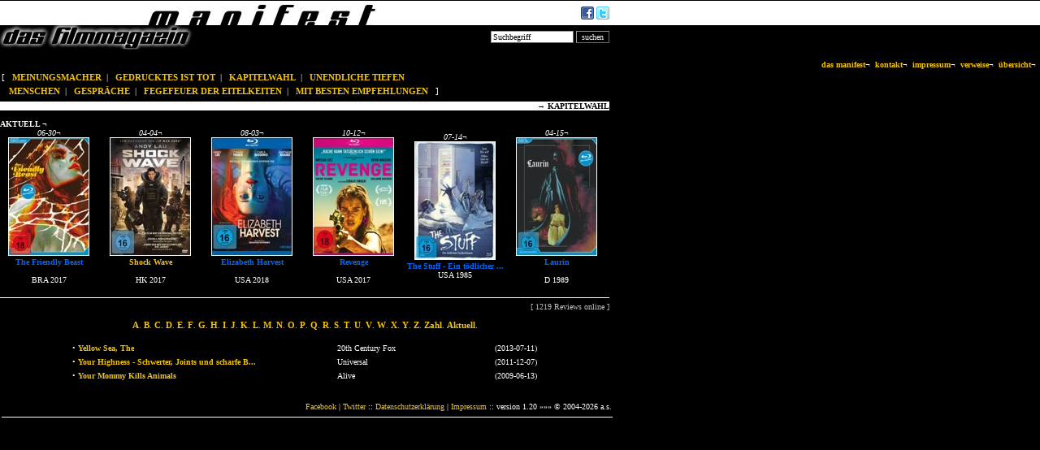

--- FILE ---
content_type: text/html; charset=UTF-8
request_url: http://www.dasmanifest.com/03=y.php
body_size: 2533
content:
<!DOCTYPE html>
<html lang="de">
	<head>
		<meta charset="utf-8" />
		<title>Manifest - Das Filmmagazin : Film-, Blu-ray- und DVD-Besprechungen, Essays und Reportagen, Portraits und Interviews</title>
		<meta name="description" content="Das Manifest ist ein unabhängiges Online-Filmmagazin, das sich insbesondere dem Genre- und Independent-Film widmet.">
		<link href="http://www.dasmanifest.com/css/base.css" media="all" rel="stylesheet" type="text/css">
		<script src="http://www.dasmanifest.com/javascript/jquery.min.js"></script>
		<script src="http://www.dasmanifest.com/javascript/print.js"></script>
	</head>
<body>

<table width="100%" border="0" cellpadding="0" cellspacing="0" style="font-family:verdana; font-size:10px; margin-top:1px;">
<tr>
<td bgcolor="#ffffff">
<div align="left" style="float:left; height:30px; width:468px;"><img src="http://www.dasmanifest.com/bildmaterial/magazin/manifestbanneroben.jpg" border="0" width="468" height="30" alt=""></div>
<div align="right" style="float:left; padding-top:7px; height:23px; width:282px;">
<a href="http://www.facebook.com/dasmanifest"><img src="http://www.dasmanifest.com/bildmaterial/magazin/buttons/facebook.png" border="0" width="16" height="16" alt="Facebook"></a> <a href="http://twitter.com/dasmanifest"><img src="http://www.dasmanifest.com/bildmaterial/magazin/buttons/twitter.png" border="0" width="16" height="16" alt="Twitter"></a>
</div>
</td>
</tr>
<tr>
<td bgcolor="#000000">
<div align="left" style="float:left; height:30px; width:468px;"><img src="http://www.dasmanifest.com/bildmaterial/magazin/manifestbannerunten.jpg" border="0" width="468" height="30" alt=""></div>
<div align="right" style="float:left; padding-top:7px; height:23px; width:282px;">
<form method="get" action="http://www.google.de/search" title="Suchen">
<input type="text" name="q" value="Suchbegriff" size="15" title="Suchbegriff hier eingeben" onblur="if(this.value=='')this.value='Suchbegriff';" onfocus="if(this.value=='Suchbegriff')this.value='';" style="border-top:1px solid #999; border-right:1px solid #666; border-bottom:1px solid #666; border-left:1px solid #999; font-family:verdana; font-size:10px">
<input type="hidden" name="hl" value="de">
<input type="submit" name="btnG" value="suchen" style="background-color:#000; border-top:1px solid #999; border-right:1px solid #666; border-bottom:1px solid #666; border-left:1px solid #999; color:#fff; font-family:verdana; font-size:10px;">
<input type="hidden" name="domains" value="www.dasmanifest.com">
<input type="hidden" name="sitesearch" value="www.dasmanifest.com">
<input type="hidden" name="ie" value="iso-8859-1">
<input type="hidden" name="oe" value="iso-8859-1">
</form>
</div>
</td>
</tr>
</table>

<br>

<table width="100%" border="0" cellpadding="0" cellspacing="2" style="font-family:verdana; font-size:10px">
<tr>
<td>
<div align="right" style="white-space:nowrap;">
<a href="http://www.dasmanifest.com" class="link"><b>das manifest</b></a>¬&nbsp;
<a href="http://www.dasmanifest.com/kontakt.php" class="link"><b>kontakt</b></a>¬&nbsp;
<a href="http://www.dasmanifest.com/impressum.php" class="link"><b>impressum</b></a>¬&nbsp;
<a href="http://www.dasmanifest.com/verweise.php" class="link"><b>verweise</b></a>¬&nbsp;
<a href="http://www.dasmanifest.com/uebersicht.php" class="link"><b>übersicht</b></a>¬&nbsp;
</div>
</td>
</tr>
</table>

<table width="750" border="0" cellpadding="0" cellspacing="2" style="font-family:verdana; font-size:11px">
<tr>
<td>
<div align="left" style="margin:0px 0px 5px 0px; white-space:nowrap;">
[&nbsp;&nbsp;
<a href="http://www.dasmanifest.com/01.php" class="link" title="Filmreviews"><b>MEINUNGSMACHER</b></a>&nbsp;&nbsp;|&nbsp;&nbsp;
<a href="http://www.dasmanifest.com/02.php" class="link" title="Buchbesprechungen"><b>GEDRUCKTES IST TOT</b></a>&nbsp;&nbsp;|&nbsp;&nbsp;
<a href="http://www.dasmanifest.com/03.php" class="link" title="Blu-ray- und DVD-Reviews"><b>KAPITELWAHL</b></a>&nbsp;&nbsp;|&nbsp;&nbsp;
<a href="http://www.dasmanifest.com/04.php" class="link" title="Essays und Reportagen"><b>UNENDLICHE TIEFEN</b></a>
</div>
<div align="left" style="margin:0px 0px 5px 0px; white-space:nowrap;">
&nbsp;&nbsp;
<a href="http://www.dasmanifest.com/05.php" class="link" title="Portraits"><b>MENSCHEN</b></a>&nbsp;&nbsp;|&nbsp;&nbsp;
<a href="http://www.dasmanifest.com/06.php" class="link" title="Interviews"><b>GESPRÄCHE</b></a>&nbsp;&nbsp;|&nbsp;&nbsp;
<a href="http://www.dasmanifest.com/07.php" class="link" title="Wer wir sind"><b>FEGEFEUER DER EITELKEITEN</b></a>&nbsp;&nbsp;|&nbsp;&nbsp;
<a href="http://www.dasmanifest.com/08.php" class="link" title="Ratschläge von oben"><b>MIT BESTEN EMPFEHLUNGEN</b></a>
&nbsp;&nbsp;]
</div>
</td>
<td>
</td>
</tr>
</table>

<table width="920" border="0" cellpadding="0" cellspacing="0" style="border: none; font-family: verdana; font-size: 10px; table-layout: fixed">
<tr>
<td width="750" valign="top">

<table width="750" cellpadding="0" cellspacing="0" style="border: none; font-family: verdana; font-size: 10px; table-layout: fixed">
<tr><td bgcolor="#ffffff"><div align="right"><font face="Verdana"><font size=-2><font color="#000000">&rarr; <b>KAPITELWAHL</b></font></div></td></tr>
<tr>
<td>

<br />
<b>AKTUELL ¬</b>

<table width="750" cellpadding="0" cellspacing="0" style="border: none; font-family: verdana; font-size: 10px; table-layout: fixed">
<tr>
<td>
<div align="center" style="width:120px;">
<i>06-30</i>¬
<a href="http://www.dasmanifest.com/03/2219.php"><img src="http://www.dasmanifest.com/bildmaterial/magazin/.aktuell/03/2219.jpg" border="0" width="100" height="146" alt="The Friendly Beast"></a><br />
<a href="http://www.dasmanifest.com/03/2219.php" class="bluray_link"><b>The Friendly Beast<br></b></a><br />
BRA 2017</div>
</td>
<td>
<div align="center" style="width:120px;">
<i>04-04</i>¬
<a href="http://www.dasmanifest.com/03/2218.php"><img src="http://www.dasmanifest.com/bildmaterial/magazin/.aktuell/03/2218.jpg" border="0" width="100" height="146" alt="Shock Wave"></a><br />
<a href="http://www.dasmanifest.com/03/2218.php" class="link"><b>Shock Wave<br></b></a><br />
HK 2017</div>
</td>
<td>
<div align="center" style="width:120px;">
<i>08-03</i>¬
<a href="http://www.dasmanifest.com/03/2217.php"><img src="http://www.dasmanifest.com/bildmaterial/magazin/.aktuell/03/2217.jpg" border="0" width="100" height="146" alt="Elizabeth Harvest"></a><br />
<a href="http://www.dasmanifest.com/03/2217.php" class="bluray_link"><b>Elizabeth Harvest<br></b></a><br />
USA 2018</div>
</td>
<td>
<div align="center" style="width:120px;">
<i>10-12</i>¬
<a href="http://www.dasmanifest.com/03/2216.php"><img src="http://www.dasmanifest.com/bildmaterial/magazin/.aktuell/03/2216.jpg" border="0" width="100" height="146" alt="Revenge"></a><br />
<a href="http://www.dasmanifest.com/03/2216.php" class="bluray_link"><b>Revenge<br></b></a><br />
USA 2017</div>
</td>
<td>
<div align="center" style="width:120px;">
<i>07-14</i>¬
<a href="http://www.dasmanifest.com/03/2215.php"><img src="http://www.dasmanifest.com/bildmaterial/magazin/.aktuell/03/2215.jpg" border="0" width="100" height="146" alt="The Stuff - Ein tödlicher Leckerbissen"></a><br />
<a href="http://www.dasmanifest.com/03/2215.php" class="bluray_link"><b>The Stuff - Ein tödlicher ...</b></a><br />
USA 1985</div>
</td>
<td>
<div align="center" style="width:120px;">
<i>04-15</i>¬
<a href="http://www.dasmanifest.com/03/2214.php"><img src="http://www.dasmanifest.com/bildmaterial/magazin/.aktuell/03/2214.jpg" border="0" width="100" height="146" alt="Laurin"></a><br />
<a href="http://www.dasmanifest.com/03/2214.php" class="bluray_link"><b>Laurin<br></b></a><br />
D 1989</div>
</td>
</tr>
</table>

<br />
<hr size="1" noshade color="#ffffff">

<div align="right"><font color="#c0c0c0">[ 1219 Reviews online ]</font></div>
<br />

<table width="750" cellpadding="0" cellspacing="0" style="border: none; font-family: verdana; font-size: 11px; table-layout: fixed">
<tr>
<td>
<div align="center">
<a href="03=a.php" class="link"><b>A</b></a><font color="#c0c0c0">.</font>
<a href="03=b.php" class="link"><b>B</b></a><font color="#c0c0c0">.</font>
<a href="03=c.php" class="link"><b>C</b></a><font color="#c0c0c0">.</font>
<a href="03=d.php" class="link"><b>D</b></a><font color="#c0c0c0">.</font>
<a href="03=e.php" class="link"><b>E</b></a><font color="#c0c0c0">.</font>
<a href="03=f.php" class="link"><b>F</b></a><font color="#c0c0c0">.</font>
<a href="03=g.php" class="link"><b>G</b></a><font color="#c0c0c0">.</font>
<a href="03=h.php" class="link"><b>H</b></a><font color="#c0c0c0">.</font>
<a href="03=i.php" class="link"><b>I</b></a><font color="#c0c0c0">.</font>
<a href="03=j.php" class="link"><b>J</b></a><font color="#c0c0c0">.</font>
<a href="03=k.php" class="link"><b>K</b></a><font color="#c0c0c0">.</font>
<a href="03=l.php" class="link"><b>L</b></a><font color="#c0c0c0">.</font>
<a href="03=m.php" class="link"><b>M</b></a><font color="#c0c0c0">.</font>
<a href="03=n.php" class="link"><b>N</b></a><font color="#c0c0c0">.</font>
<a href="03=o.php" class="link"><b>O</b></a><font color="#c0c0c0">.</font>
<a href="03=p.php" class="link"><b>P</b></a><font color="#c0c0c0">.</font>
<a href="03=q.php" class="link"><b>Q</b></a><font color="#c0c0c0">.</font>
<a href="03=r.php" class="link"><b>R</b></a><font color="#c0c0c0">.</font>
<a href="03=s.php" class="link"><b>S</b></a><font color="#c0c0c0">.</font>
<a href="03=t.php" class="link"><b>T</b></a><font color="#c0c0c0">.</font>
<a href="03=u.php" class="link"><b>U</b></a><font color="#c0c0c0">.</font>
<a href="03=v.php" class="link"><b>V</b></a><font color="#c0c0c0">.</font>
<a href="03=w.php" class="link"><b>W</b></a><font color="#c0c0c0">.</font>
<a href="03=x.php" class="link"><b>X</b></a><font color="#c0c0c0">.</font>
<a href="03=y.php" class="link"><b>Y</b></a><font color="#c0c0c0">.</font>
<a href="03=z.php" class="link"><b>Z</b></a><font color="#c0c0c0">.</font>
<a href="03=zahl.php" class="link"><b>Zahl</b></a><font color="#c0c0c0">.</font>
<a href="03.php" class="link"><b>Aktuell</b></a><font color="#c0c0c0">.</font>
</div>
</td>
</tr>
</table>


<br />
<table width="560" cellpadding="0" cellspacing="6" align="center" style="border: none; font-family: verdana; font-size: 10px; table-layout: fixed">
<tr>
<td width="320">• <a href="http://www.dasmanifest.com/03/2089.php" class="link"><b>Yellow Sea, The</b></a></td>
<td width="165">20th Century Fox</td>
<td width="75" align="right">(2013-07-11)</td>
</tr>
<tr>
<td width="320">• <a href="http://www.dasmanifest.com/03/1908.php" class="link"><b>Your Highness - Schwerter, Joints und scharfe B...</b></a></td>
<td width="165">Universal</td>
<td width="75" align="right">(2011-12-07)</td>
</tr>
<tr>
<td width="320">• <a href="http://www.dasmanifest.com/03/1501.php" class="link"><b>Your Mommy Kills Animals</b></a></td>
<td width="165">Alive</td>
<td width="75" align="right">(2009-06-13)</td>
</tr>
</table>

 

</td>
</tr>
</table>


</td>
<td width="310" valign="top" style="padding-left:8px;">
<!-- <script>
</script> -->
	<p><!-- <a href="" class="ad" target="_blank"></a> --></p>
</td>
</tr>
</table>

<br>

<table width="750" style="font-family:verdana; font-size:10px;">
<tr>
<td valign="bottom" style="border-bottom:1px solid #fff;">
<div style="float:right; padding:7px 0px 0px 0px; height:17px; text-align:right; width:750px;">
	<a href="http://www.facebook.com/dasmanifest" class="link">Facebook</a> | <a href="http://twitter.com/dasmanifest" class="link">Twitter</a> :: <a href="http://www.dasmanifest.com/datenschutz.php" class="link">Datenschutzerklärung</a> | <a href="http://www.dasmanifest.com/impressum.php" class="link">Impressum</a> :: version 1.20 »»» © 2004-2026 a.s.
</div>
</td>
</tr>
</table>
<table width="750" style="font-family:verdana; font-size:10px; padding-left:10px">
<tr>
<td width="700">
</td>
</tr>
</table>

<div style="margin:10px 0px 10px 0px; text-align:center; width:750px">

</div>

</body>
</html>

--- FILE ---
content_type: text/css
request_url: http://www.dasmanifest.com/css/base.css
body_size: 1030
content:
/* BASE-CSS dasmanifest.com Version 1.10 */

body {
	background-color:#000;
	color:#fff;
	font-family:Verdana;
	font-size:10px;
	margin:0;
}

a {
	outline:none;
}
a:link, a:visited, a:hover, a:active {
	color:#fff;
	text-decoration:none;
}
a.link:link {
	color:#f2c307;
	text-decoration:none;
}
a.link:visited {
	color:#f2c307;
	text-decoration:none;
}
a.link:hover {
	color:#fff;
	text-decoration:none;
}
a.link2:link {
	color:#000;
	text-decoration:none;
}
a.link2:visited {
	color:#000;
	text-decoration:none;
}
a.link2:hover {
	color:#000;
	text-decoration:none;
}
a.link3:link {
	color:#fff;
	text-decoration:none;
}
a.link3:visited {
	color:#fff;
	text-decoration:none;
}
a.link3:hover {
	color:#fff;
	text-decoration:none;
}
a.link3:active {
	color:#f00;
	text-decoration:none;
}
a.external_link:link {
	color:#f2c307;
	text-decoration:none;
}
a.external_link:visited {
	color:#f2c307;
	text-decoration:none;
}
a.external_link:hover {
	color:#fff;
	text-decoration:none;
}
a.aktuell:link {
	color:#f00;
	text-decoration:none;
}
a.aktuell:visited {
	color:#f00;
	text-decoration:none;
}
a.aktuell:hover {
	color:#fff;
	text-decoration:none;
}
a.ad:link {
	color:#999;
	text-decoration:none;
}
a.ad:visited {
	color:#999;
	text-decoration:none;
}
a.ad:hover {
	color:#fff;
	text-decoration:none;
}
a.bluray_link:link {
	color:#06f;
	text-decoration:none;
}
a.bluray_link:visited {
	color:#06f;
	text-decoration:none;
}
a.bluray_link:hover {
	color:#fff;
	text-decoration:none;
}

em {
	font-style:italic;
}
strong {
	font-weight:bold;
}

h1 {
	font-size:10px;
}
h1 span {
	font-weight:normal;
}

.cast_crew {
	color:#999;
}

#news_wrap {
	border-bottom:1px solid #666;
	border-top:1px solid #666;
	margin:4px auto 2px auto;
	padding:6px 0px 4px 0px;
	overflow:hidden;
	height:30px;
	width:750px;
}
#news_wrap div#news {
	overflow:hidden;
	height:27px;
}

#news_wrap div#news span {
	padding-left:3px;
	white-space:nowrap;
}
#news_wrap div#news span#topic {
	color:#f00;
}
#news_wrap div#news span.date {
	color:#999;
}

#news_message {
	margin:0 auto;
	padding:8px 0px 0px 0px;
	overflow:hidden;
	width:445px;
}
#news_message h1 {
	border-bottom:1px solid #666;
	font-size:11px;
	text-align:left;
}
#news_message h1 span {
	color:#999;
	font-size:10px;
	font-weight:normal;
	text-align:left;
}
#news_message img {
	border:1px solid #fff;
}
#news_message span {
	color:#999;
}
#news_message p {
	text-align:justify;
}
#news_message p#author {
	border-bottom:1px solid #666;
	text-align:right;
}

#news_archive {
	overflow:hidden;
	width:138px;
}
#news_archive span.date {
	color:#999;
}
#news_archive_list li {
	list-style-type:none;
}
#news_archive_list li span.date {
	color:#999;
}

#aktuell {
	margin:0px 0px 0px 0px;
	text-align:center;
}

.autorengesucht li {
	list-style-type:none;
	margin-bottom:10px;
}

#lastpostings {
	text-align:left;
	margin-top:5px;
	margin-left:5px;
	overflow:hidden;
	white-space:nowrap;
	width:133px;
}
#lastpostings span.time {
	color:#999;
}

.search_text_field {
	border-bottom:1px solid #666;
	border-left:1px solid #999;
	border-right:1px solid #666;
	border-top:1px solid #999;
	font-family:verdana;
	font-size:10px
}
.search_button {
	background-color:#000;
	border-bottom:1px solid #666;
	border-left:1px solid #999;
	border-right:1px solid #666;
	border-top:1px solid #999;
	color:#fff;
	font-family:verdana;
	font-size:10px;
}

.direct_link_authors {
	border-top:1px solid #fff;
	text-align:right;
	padding-right:10px;
}
.direct_link_author {
	border-bottom:1px solid #fff;
	padding-left:10px;
}

#cookie_bar {
	background:#610B21;
	color:#eee;
	line-height:24px;
	text-align:center;
	padding:3px 0px 3px 0px;
	height:auto;
}
#cookie_bar.fixed {
	position:fixed;
	left:0;
	top:0;
	width:100%;
}
#cookie_bar.fixed.bottom {
	bottom:0;
	top:auto;
}
#cookie_bar p {
	margin:0;
	padding:0;
}
#cookie_bar a {
	color:#fff;
	display:inline-block;
	text-decoration:none;
	margin:0px 0px 0px 8px;
	padding:0px 5px 0px 5px;
}
#cookie_bar .cb_enable {
	background:#070;
	height:24px;
}
#cookie_bar .cb_enable:hover {
	background:#090;
}
#cookie_bar .cb_disable {
	background:#900;
}
#cookie_bar .cb_disable:hover {
	background:#b00;
}
#cookie_bar .cb_policy {
	color:#f2c307;
}
#cookie_bar .cb_policy:hover {
	color:#fff;
}

--- FILE ---
content_type: text/javascript
request_url: http://www.dasmanifest.com/javascript/print.js
body_size: 171
content:
function open_window (newwin) {
	flyout=window.open(newwin,"flyout", "toolbar=no, location=no, directories=no, status=no, menubar=no, scrollbars=yes, resizable=no, copyhistory=no, width=650, height=500, top=100, left=50")
}